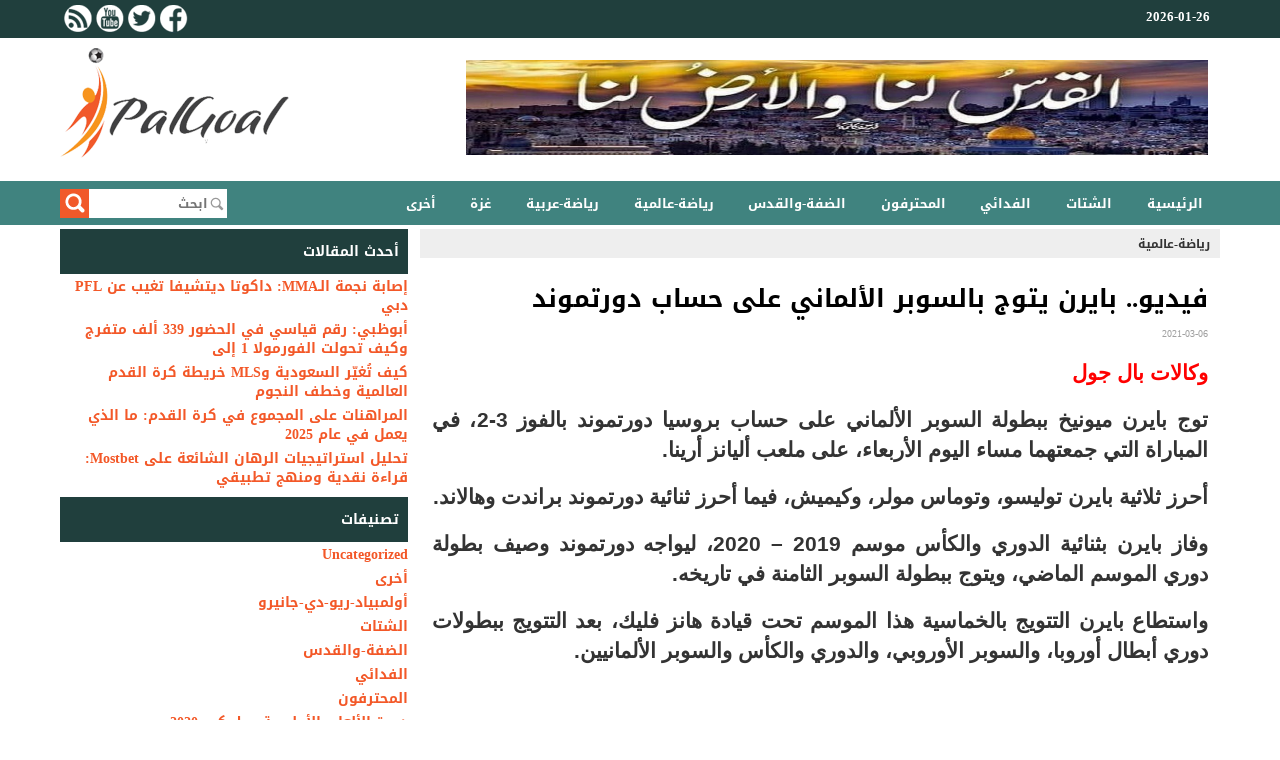

--- FILE ---
content_type: text/html; charset=UTF-8
request_url: https://palgoal.com/newsid-47452/
body_size: 9353
content:
<!DOCTYPE html>
<html dir="rtl" lang="ar">
<head>
	<meta charset="UTF-8">
	<meta name="viewport" content="initial-scale=1.0, width=device-width">
	<title>فيديو.. بايرن يتوج بالسوبر الألماني على حساب دورتموند &#8211; PALGOAL.COM</title>
	<meta name='robots' content='max-image-preview:large' />
<link rel="alternate" type="application/rss+xml" title="PALGOAL.COM &laquo; فيديو.. بايرن يتوج بالسوبر الألماني على حساب دورتموند خلاصة التعليقات" href="https://palgoal.com/newsid-47452/feed/" />
<link rel="alternate" title="oEmbed (JSON)" type="application/json+oembed" href="https://palgoal.com/wp-json/oembed/1.0/embed?url=https%3A%2F%2Fpalgoal.com%2Fnewsid-47452%2F" />
<link rel="alternate" title="oEmbed (XML)" type="text/xml+oembed" href="https://palgoal.com/wp-json/oembed/1.0/embed?url=https%3A%2F%2Fpalgoal.com%2Fnewsid-47452%2F&#038;format=xml" />
<style id='wp-img-auto-sizes-contain-inline-css' type='text/css'>
img:is([sizes=auto i],[sizes^="auto," i]){contain-intrinsic-size:3000px 1500px}
/*# sourceURL=wp-img-auto-sizes-contain-inline-css */
</style>
<style id='wp-emoji-styles-inline-css' type='text/css'>

	img.wp-smiley, img.emoji {
		display: inline !important;
		border: none !important;
		box-shadow: none !important;
		height: 1em !important;
		width: 1em !important;
		margin: 0 0.07em !important;
		vertical-align: -0.1em !important;
		background: none !important;
		padding: 0 !important;
	}
/*# sourceURL=wp-emoji-styles-inline-css */
</style>
<style id='wp-block-library-inline-css' type='text/css'>
:root{--wp-block-synced-color:#7a00df;--wp-block-synced-color--rgb:122,0,223;--wp-bound-block-color:var(--wp-block-synced-color);--wp-editor-canvas-background:#ddd;--wp-admin-theme-color:#007cba;--wp-admin-theme-color--rgb:0,124,186;--wp-admin-theme-color-darker-10:#006ba1;--wp-admin-theme-color-darker-10--rgb:0,107,160.5;--wp-admin-theme-color-darker-20:#005a87;--wp-admin-theme-color-darker-20--rgb:0,90,135;--wp-admin-border-width-focus:2px}@media (min-resolution:192dpi){:root{--wp-admin-border-width-focus:1.5px}}.wp-element-button{cursor:pointer}:root .has-very-light-gray-background-color{background-color:#eee}:root .has-very-dark-gray-background-color{background-color:#313131}:root .has-very-light-gray-color{color:#eee}:root .has-very-dark-gray-color{color:#313131}:root .has-vivid-green-cyan-to-vivid-cyan-blue-gradient-background{background:linear-gradient(135deg,#00d084,#0693e3)}:root .has-purple-crush-gradient-background{background:linear-gradient(135deg,#34e2e4,#4721fb 50%,#ab1dfe)}:root .has-hazy-dawn-gradient-background{background:linear-gradient(135deg,#faaca8,#dad0ec)}:root .has-subdued-olive-gradient-background{background:linear-gradient(135deg,#fafae1,#67a671)}:root .has-atomic-cream-gradient-background{background:linear-gradient(135deg,#fdd79a,#004a59)}:root .has-nightshade-gradient-background{background:linear-gradient(135deg,#330968,#31cdcf)}:root .has-midnight-gradient-background{background:linear-gradient(135deg,#020381,#2874fc)}:root{--wp--preset--font-size--normal:16px;--wp--preset--font-size--huge:42px}.has-regular-font-size{font-size:1em}.has-larger-font-size{font-size:2.625em}.has-normal-font-size{font-size:var(--wp--preset--font-size--normal)}.has-huge-font-size{font-size:var(--wp--preset--font-size--huge)}.has-text-align-center{text-align:center}.has-text-align-left{text-align:left}.has-text-align-right{text-align:right}.has-fit-text{white-space:nowrap!important}#end-resizable-editor-section{display:none}.aligncenter{clear:both}.items-justified-left{justify-content:flex-start}.items-justified-center{justify-content:center}.items-justified-right{justify-content:flex-end}.items-justified-space-between{justify-content:space-between}.screen-reader-text{border:0;clip-path:inset(50%);height:1px;margin:-1px;overflow:hidden;padding:0;position:absolute;width:1px;word-wrap:normal!important}.screen-reader-text:focus{background-color:#ddd;clip-path:none;color:#444;display:block;font-size:1em;height:auto;left:5px;line-height:normal;padding:15px 23px 14px;text-decoration:none;top:5px;width:auto;z-index:100000}html :where(.has-border-color){border-style:solid}html :where([style*=border-top-color]){border-top-style:solid}html :where([style*=border-right-color]){border-right-style:solid}html :where([style*=border-bottom-color]){border-bottom-style:solid}html :where([style*=border-left-color]){border-left-style:solid}html :where([style*=border-width]){border-style:solid}html :where([style*=border-top-width]){border-top-style:solid}html :where([style*=border-right-width]){border-right-style:solid}html :where([style*=border-bottom-width]){border-bottom-style:solid}html :where([style*=border-left-width]){border-left-style:solid}html :where(img[class*=wp-image-]){height:auto;max-width:100%}:where(figure){margin:0 0 1em}html :where(.is-position-sticky){--wp-admin--admin-bar--position-offset:var(--wp-admin--admin-bar--height,0px)}@media screen and (max-width:600px){html :where(.is-position-sticky){--wp-admin--admin-bar--position-offset:0px}}

/*# sourceURL=wp-block-library-inline-css */
</style><style id='global-styles-inline-css' type='text/css'>
:root{--wp--preset--aspect-ratio--square: 1;--wp--preset--aspect-ratio--4-3: 4/3;--wp--preset--aspect-ratio--3-4: 3/4;--wp--preset--aspect-ratio--3-2: 3/2;--wp--preset--aspect-ratio--2-3: 2/3;--wp--preset--aspect-ratio--16-9: 16/9;--wp--preset--aspect-ratio--9-16: 9/16;--wp--preset--color--black: #000000;--wp--preset--color--cyan-bluish-gray: #abb8c3;--wp--preset--color--white: #ffffff;--wp--preset--color--pale-pink: #f78da7;--wp--preset--color--vivid-red: #cf2e2e;--wp--preset--color--luminous-vivid-orange: #ff6900;--wp--preset--color--luminous-vivid-amber: #fcb900;--wp--preset--color--light-green-cyan: #7bdcb5;--wp--preset--color--vivid-green-cyan: #00d084;--wp--preset--color--pale-cyan-blue: #8ed1fc;--wp--preset--color--vivid-cyan-blue: #0693e3;--wp--preset--color--vivid-purple: #9b51e0;--wp--preset--gradient--vivid-cyan-blue-to-vivid-purple: linear-gradient(135deg,rgb(6,147,227) 0%,rgb(155,81,224) 100%);--wp--preset--gradient--light-green-cyan-to-vivid-green-cyan: linear-gradient(135deg,rgb(122,220,180) 0%,rgb(0,208,130) 100%);--wp--preset--gradient--luminous-vivid-amber-to-luminous-vivid-orange: linear-gradient(135deg,rgb(252,185,0) 0%,rgb(255,105,0) 100%);--wp--preset--gradient--luminous-vivid-orange-to-vivid-red: linear-gradient(135deg,rgb(255,105,0) 0%,rgb(207,46,46) 100%);--wp--preset--gradient--very-light-gray-to-cyan-bluish-gray: linear-gradient(135deg,rgb(238,238,238) 0%,rgb(169,184,195) 100%);--wp--preset--gradient--cool-to-warm-spectrum: linear-gradient(135deg,rgb(74,234,220) 0%,rgb(151,120,209) 20%,rgb(207,42,186) 40%,rgb(238,44,130) 60%,rgb(251,105,98) 80%,rgb(254,248,76) 100%);--wp--preset--gradient--blush-light-purple: linear-gradient(135deg,rgb(255,206,236) 0%,rgb(152,150,240) 100%);--wp--preset--gradient--blush-bordeaux: linear-gradient(135deg,rgb(254,205,165) 0%,rgb(254,45,45) 50%,rgb(107,0,62) 100%);--wp--preset--gradient--luminous-dusk: linear-gradient(135deg,rgb(255,203,112) 0%,rgb(199,81,192) 50%,rgb(65,88,208) 100%);--wp--preset--gradient--pale-ocean: linear-gradient(135deg,rgb(255,245,203) 0%,rgb(182,227,212) 50%,rgb(51,167,181) 100%);--wp--preset--gradient--electric-grass: linear-gradient(135deg,rgb(202,248,128) 0%,rgb(113,206,126) 100%);--wp--preset--gradient--midnight: linear-gradient(135deg,rgb(2,3,129) 0%,rgb(40,116,252) 100%);--wp--preset--font-size--small: 13px;--wp--preset--font-size--medium: 20px;--wp--preset--font-size--large: 36px;--wp--preset--font-size--x-large: 42px;--wp--preset--spacing--20: 0.44rem;--wp--preset--spacing--30: 0.67rem;--wp--preset--spacing--40: 1rem;--wp--preset--spacing--50: 1.5rem;--wp--preset--spacing--60: 2.25rem;--wp--preset--spacing--70: 3.38rem;--wp--preset--spacing--80: 5.06rem;--wp--preset--shadow--natural: 6px 6px 9px rgba(0, 0, 0, 0.2);--wp--preset--shadow--deep: 12px 12px 50px rgba(0, 0, 0, 0.4);--wp--preset--shadow--sharp: 6px 6px 0px rgba(0, 0, 0, 0.2);--wp--preset--shadow--outlined: 6px 6px 0px -3px rgb(255, 255, 255), 6px 6px rgb(0, 0, 0);--wp--preset--shadow--crisp: 6px 6px 0px rgb(0, 0, 0);}:where(.is-layout-flex){gap: 0.5em;}:where(.is-layout-grid){gap: 0.5em;}body .is-layout-flex{display: flex;}.is-layout-flex{flex-wrap: wrap;align-items: center;}.is-layout-flex > :is(*, div){margin: 0;}body .is-layout-grid{display: grid;}.is-layout-grid > :is(*, div){margin: 0;}:where(.wp-block-columns.is-layout-flex){gap: 2em;}:where(.wp-block-columns.is-layout-grid){gap: 2em;}:where(.wp-block-post-template.is-layout-flex){gap: 1.25em;}:where(.wp-block-post-template.is-layout-grid){gap: 1.25em;}.has-black-color{color: var(--wp--preset--color--black) !important;}.has-cyan-bluish-gray-color{color: var(--wp--preset--color--cyan-bluish-gray) !important;}.has-white-color{color: var(--wp--preset--color--white) !important;}.has-pale-pink-color{color: var(--wp--preset--color--pale-pink) !important;}.has-vivid-red-color{color: var(--wp--preset--color--vivid-red) !important;}.has-luminous-vivid-orange-color{color: var(--wp--preset--color--luminous-vivid-orange) !important;}.has-luminous-vivid-amber-color{color: var(--wp--preset--color--luminous-vivid-amber) !important;}.has-light-green-cyan-color{color: var(--wp--preset--color--light-green-cyan) !important;}.has-vivid-green-cyan-color{color: var(--wp--preset--color--vivid-green-cyan) !important;}.has-pale-cyan-blue-color{color: var(--wp--preset--color--pale-cyan-blue) !important;}.has-vivid-cyan-blue-color{color: var(--wp--preset--color--vivid-cyan-blue) !important;}.has-vivid-purple-color{color: var(--wp--preset--color--vivid-purple) !important;}.has-black-background-color{background-color: var(--wp--preset--color--black) !important;}.has-cyan-bluish-gray-background-color{background-color: var(--wp--preset--color--cyan-bluish-gray) !important;}.has-white-background-color{background-color: var(--wp--preset--color--white) !important;}.has-pale-pink-background-color{background-color: var(--wp--preset--color--pale-pink) !important;}.has-vivid-red-background-color{background-color: var(--wp--preset--color--vivid-red) !important;}.has-luminous-vivid-orange-background-color{background-color: var(--wp--preset--color--luminous-vivid-orange) !important;}.has-luminous-vivid-amber-background-color{background-color: var(--wp--preset--color--luminous-vivid-amber) !important;}.has-light-green-cyan-background-color{background-color: var(--wp--preset--color--light-green-cyan) !important;}.has-vivid-green-cyan-background-color{background-color: var(--wp--preset--color--vivid-green-cyan) !important;}.has-pale-cyan-blue-background-color{background-color: var(--wp--preset--color--pale-cyan-blue) !important;}.has-vivid-cyan-blue-background-color{background-color: var(--wp--preset--color--vivid-cyan-blue) !important;}.has-vivid-purple-background-color{background-color: var(--wp--preset--color--vivid-purple) !important;}.has-black-border-color{border-color: var(--wp--preset--color--black) !important;}.has-cyan-bluish-gray-border-color{border-color: var(--wp--preset--color--cyan-bluish-gray) !important;}.has-white-border-color{border-color: var(--wp--preset--color--white) !important;}.has-pale-pink-border-color{border-color: var(--wp--preset--color--pale-pink) !important;}.has-vivid-red-border-color{border-color: var(--wp--preset--color--vivid-red) !important;}.has-luminous-vivid-orange-border-color{border-color: var(--wp--preset--color--luminous-vivid-orange) !important;}.has-luminous-vivid-amber-border-color{border-color: var(--wp--preset--color--luminous-vivid-amber) !important;}.has-light-green-cyan-border-color{border-color: var(--wp--preset--color--light-green-cyan) !important;}.has-vivid-green-cyan-border-color{border-color: var(--wp--preset--color--vivid-green-cyan) !important;}.has-pale-cyan-blue-border-color{border-color: var(--wp--preset--color--pale-cyan-blue) !important;}.has-vivid-cyan-blue-border-color{border-color: var(--wp--preset--color--vivid-cyan-blue) !important;}.has-vivid-purple-border-color{border-color: var(--wp--preset--color--vivid-purple) !important;}.has-vivid-cyan-blue-to-vivid-purple-gradient-background{background: var(--wp--preset--gradient--vivid-cyan-blue-to-vivid-purple) !important;}.has-light-green-cyan-to-vivid-green-cyan-gradient-background{background: var(--wp--preset--gradient--light-green-cyan-to-vivid-green-cyan) !important;}.has-luminous-vivid-amber-to-luminous-vivid-orange-gradient-background{background: var(--wp--preset--gradient--luminous-vivid-amber-to-luminous-vivid-orange) !important;}.has-luminous-vivid-orange-to-vivid-red-gradient-background{background: var(--wp--preset--gradient--luminous-vivid-orange-to-vivid-red) !important;}.has-very-light-gray-to-cyan-bluish-gray-gradient-background{background: var(--wp--preset--gradient--very-light-gray-to-cyan-bluish-gray) !important;}.has-cool-to-warm-spectrum-gradient-background{background: var(--wp--preset--gradient--cool-to-warm-spectrum) !important;}.has-blush-light-purple-gradient-background{background: var(--wp--preset--gradient--blush-light-purple) !important;}.has-blush-bordeaux-gradient-background{background: var(--wp--preset--gradient--blush-bordeaux) !important;}.has-luminous-dusk-gradient-background{background: var(--wp--preset--gradient--luminous-dusk) !important;}.has-pale-ocean-gradient-background{background: var(--wp--preset--gradient--pale-ocean) !important;}.has-electric-grass-gradient-background{background: var(--wp--preset--gradient--electric-grass) !important;}.has-midnight-gradient-background{background: var(--wp--preset--gradient--midnight) !important;}.has-small-font-size{font-size: var(--wp--preset--font-size--small) !important;}.has-medium-font-size{font-size: var(--wp--preset--font-size--medium) !important;}.has-large-font-size{font-size: var(--wp--preset--font-size--large) !important;}.has-x-large-font-size{font-size: var(--wp--preset--font-size--x-large) !important;}
/*# sourceURL=global-styles-inline-css */
</style>

<style id='classic-theme-styles-inline-css' type='text/css'>
/*! This file is auto-generated */
.wp-block-button__link{color:#fff;background-color:#32373c;border-radius:9999px;box-shadow:none;text-decoration:none;padding:calc(.667em + 2px) calc(1.333em + 2px);font-size:1.125em}.wp-block-file__button{background:#32373c;color:#fff;text-decoration:none}
/*# sourceURL=/wp-includes/css/classic-themes.min.css */
</style>
<link rel='stylesheet' id='palgoal-css' href='https://palgoal.com/wp-content/themes/palgoal/style.css?ver=6.9' type='text/css' media='all' />
<script type="text/javascript" src="https://palgoal.com/wp-includes/js/jquery/jquery.min.js?ver=3.7.1" id="jquery-core-js"></script>
<script type="text/javascript" src="https://palgoal.com/wp-includes/js/jquery/jquery-migrate.min.js?ver=3.4.1" id="jquery-migrate-js"></script>
<link rel="https://api.w.org/" href="https://palgoal.com/wp-json/" /><link rel="alternate" title="JSON" type="application/json" href="https://palgoal.com/wp-json/wp/v2/posts/6765" /><link rel="EditURI" type="application/rsd+xml" title="RSD" href="https://palgoal.com/xmlrpc.php?rsd" />
<meta name="generator" content="WordPress 6.9" />
<link rel="canonical" href="https://palgoal.com/newsid-47452/" />
<link rel='shortlink' href='https://palgoal.com/?p=6765' />
	<link rel="shortcut icon" href="https://palgoal.com/wp-content/themes/palgoal/images/favicon.ico" type="image/x-icon">
</head>
<body class="rtl wp-singular post-template-default single single-post postid-6765 single-format-standard wp-theme-palgoal">
<header>
	<div class="topheader">
		<div class="container clearfix">
			<div class="maccatime">
				<span>2026-01-26</span>
			</div>
			<div class="upleft">
				<ul class="socials-area">
					<a href="/feed/" title="RSS" target="_blank" class="rss"></a>
					<a href="https://www.youtube.com/user/palgoal.com" title="YouTube" target="_blank" class="yt"></a>
					<a href="https://twitter.com/palgoal2003" title="Twitter" target="_blank" class="tw"></a>
					<a href="https://www.facebook.com/PalGoal" title="FaceBook" target="_blank" class="fb"></a>
				</ul>
			</div>
		</div>
	</div>
	<div class="header">
		<div class="container clearfix">
			<div class="logo"><a href="/"><img src="https://palgoal.com/wp-content/themes/palgoal/images/logo.png" title="بال جول: الموقع الرياضي الأول في فلسطين"></a></div>
			<div class="adv"><img src="https://palgoal.com/wp-content/themes/palgoal/images/quds-banner.png" title="القدس لنا والأرض لنا" width="782" height="95" border="0"></div>
		</div>
	</div>
	<div class="clear"></div>
	<div class="menu-top"></div>
	<div id="menu">
		<div class="container clearfix">
			<div class="toggle">
				<i></i>
				<ul class="mobile-menu">
					<div class="close"></div>
					<div class="clear"></div>
					<li><a href="/">الرئيسية</a></li>
					<li><a href="/category/alshtat/">الشتات</a></li>
					<li><a href="/category/alfdayy/">الفدائي</a></li>
					<li><a href="/category/almhtrfon/">المحترفون</a></li>
					<li><a href="/category/aldf-oalkds/">الضفة-والقدس</a></li>
					<li><a href="/category/ryad-aaalmy/">رياضة-عالمية</a></li>
					<li><a href="/category/ryad-aarby/">رياضة-عربية</a></li>
					<li><a href="/category/ghz/">غزة</a></li>
					<li><a href="/category/akhr/">أخرى</a></li>
				</ul>
			</div>
			<ul class="menu">
				<li><a href="/">الرئيسية</a></li>
				<li><a href="/category/alshtat/">الشتات</a></li>
				<li><a href="/category/alfdayy/">الفدائي</a></li>
				<li><a href="/category/almhtrfon/">المحترفون</a></li>
				<li><a href="/category/aldf-oalkds/">الضفة-والقدس</a></li>
				<li><a href="/category/ryad-aaalmy/">رياضة-عالمية</a></li>
				<li><a href="/category/ryad-aarby/">رياضة-عربية</a></li>
				<li><a href="/category/ghz/">غزة</a></li>
				<li><a href="/category/akhr/">أخرى</a></li>
			</ul>
			<div class="logo-menu"><a href="index.php"></a></div>
			<div class="search">
				<form action="/" method="get">
					<div class="txt"><input type="text" name="s" class="keywords" placeholder="ابحث"/></div>
					<div class="butt"><input type="submit" value=""/></div>
				</form>
			</div>
		</div>
	</div>
</header>
<main>
	<div class="container clearfix">
		<div class="container-1">
			<div class="grid-1">
				<article id="post-6765" class="ews-section post-6765 post type-post status-publish format-standard hentry category-ryad-aaalmy tag-bayrn-myonkh tag-borosya-dortmond">
	<div class="pagetitle">
		<ol class="news"><a href="https://palgoal.com/category/ryad-aaalmy/" rel="category tag">رياضة-عالمية</a></ol>
	</div>
	<div class="clear"></div>
	<div class="ncontent">
		<div class="nstitle"><h1>فيديو.. بايرن يتوج بالسوبر الألماني على حساب دورتموند</h1></div>
		<div class="ndate">2021-03-06</div>
		<div class="content">
			<p><span style="color:#FF0000">​وكالات بال جول&nbsp;</span></p>
<p>توج بايرن ميونيخ ببطولة السوبر الألماني على حساب بروسيا دورتموند بالفوز 3-2، في المباراة التي جمعتهما مساء اليوم الأربعاء، على ملعب أليانز أرينا.</p>
<p>أحرز ثلاثية بايرن توليسو، وتوماس مولر، وكيميش، فيما أحرز ثنائية دورتموند براندت وهالاند.</p>
<p>وفاز بايرن بثنائية الدوري والكأس موسم 2019 &#8211; 2020، ليواجه دورتموند وصيف بطولة دوري الموسم الماضي، ويتوج ببطولة السوبر الثامنة في تاريخه.</p>
<p>واستطاع بايرن التتويج بالخماسية هذا الموسم تحت قيادة هانز فليك، بعد التتويج ببطولات دوري أبطال أوروبا، والسوبر الأوروبي، والدوري والكأس والسوبر الألمانيين.</p>
<p><iframe frameborder="0" height="315" src="https://www.youtube.com/embed/MAph5PLUcGo" width="560"></iframe></p>
<p>&nbsp;</p>
		</div>
		<div class="clear"></div>
		<div class="tags"><li><a href="https://palgoal.com/tag/bayrn-myonkh/" rel="tag">#بايرن ميونخ</a></li><li><a href="https://palgoal.com/tag/borosya-dortmond/" rel="tag">#بوروسيا دورتموند</a></li></div>	</div>
	<div class="clear"></div>
</article>
			</div>
			<div class="grid-2">
				
		<div id="recent-posts-2" class="widget widget_recent_entries">
		<h3 class="widget-title">أحدث المقالات</h3>
		<ul>
											<li>
					<a href="https://palgoal.com/povrezhdenie-zvezdy-mma-dakota-ditcheva-ne-vystupit-na-pfl-dubai/">إصابة نجمة الـMMA: داكوتا ديتشيفا تغيب عن PFL دبي</a>
									</li>
											<li>
					<a href="https://palgoal.com/abu-dabi-rekord-poseshchaemosti-339000-kak-f1-prevrashchaetsya-v-megasobytie/">أبوظبي: رقم قياسي في الحضور 339 ألف متفرج وكيف تحولت الفورمولا 1 إلى</a>
									</li>
											<li>
					<a href="https://palgoal.com/saudovskaya-araviya-i-mls-snova-sryvayut-vsekh-zvyozd/">كيف تُغيّر السعودية وMLS خريطة كرة القدم العالمية وخطف النجوم</a>
									</li>
											<li>
					<a href="https://palgoal.com/stavki-na-totaly-v-futbolechto-rabotaet/">المراهنات على المجموع في كرة القدم: ما الذي يعمل في عام 2025</a>
									</li>
											<li>
					<a href="https://palgoal.com/tahlil-astiratijiaat-alrihan-alshaayieat-ealaa-mostbet-qiraat-naqdiat-wamanhaj-tatbiqiun/">تحليل استراتيجيات الرهان الشائعة على Mostbet: قراءة نقدية ومنهج تطبيقي</a>
									</li>
					</ul>

		</div><div id="categories-2" class="widget widget_categories"><h3 class="widget-title">تصنيفات</h3>
			<ul>
					<li class="cat-item cat-item-1"><a href="https://palgoal.com/category/uncategorized/">Uncategorized</a>
</li>
	<li class="cat-item cat-item-2"><a href="https://palgoal.com/category/akhr/">أخرى</a>
</li>
	<li class="cat-item cat-item-1357"><a href="https://palgoal.com/category/aolmbyad-ryo-dy-ganyro/">أولمبياد-ريو-دي-جانيرو</a>
</li>
	<li class="cat-item cat-item-1003"><a href="https://palgoal.com/category/alshtat/">الشتات</a>
</li>
	<li class="cat-item cat-item-123"><a href="https://palgoal.com/category/aldf-oalkds/">الضفة-والقدس</a>
</li>
	<li class="cat-item cat-item-657"><a href="https://palgoal.com/category/alfdayy/">الفدائي</a>
</li>
	<li class="cat-item cat-item-962"><a href="https://palgoal.com/category/almhtrfon/">المحترفون</a>
</li>
	<li class="cat-item cat-item-2838"><a href="https://palgoal.com/category/dor-alalaaab-alaolmby-tokyo-2020/">دورة-الألعاب-الأولمبية&#8212;طوكيو-2020</a>
</li>
	<li class="cat-item cat-item-866"><a href="https://palgoal.com/category/ryad-aaalmy/">رياضة-عالمية</a>
</li>
	<li class="cat-item cat-item-870"><a href="https://palgoal.com/category/ryad-aarby/">رياضة-عربية</a>
</li>
	<li class="cat-item cat-item-179"><a href="https://palgoal.com/category/ryad-mhly/">رياضة-محلية</a>
</li>
	<li class="cat-item cat-item-211"><a href="https://palgoal.com/category/ghz/">غزة</a>
</li>
			</ul>

			</div><div id="tag_cloud-2" class="widget widget_tag_cloud"><h3 class="widget-title">وسوم</h3><div class="tagcloud"><a href="https://palgoal.com/tag/atltko-mdryd/" class="tag-cloud-link tag-link-743 tag-link-position-1" style="font-size: 8.3733333333333pt;" aria-label="#أتلتكو مدريد (61 عنصر)">#أتلتكو مدريد</a>
<a href="https://palgoal.com/tag/arsnal/" class="tag-cloud-link tag-link-259 tag-link-position-2" style="font-size: 11.92pt;" aria-label="#أرسنال (95 عنصر)">#أرسنال</a>
<a href="https://palgoal.com/tag/asam-flfl/" class="tag-cloud-link tag-link-26 tag-link-position-3" style="font-size: 11.733333333333pt;" aria-label="#أسامة فلفل (92 عنصر)">#أسامة فلفل</a>
<a href="https://palgoal.com/tag/ahly-ghz/" class="tag-cloud-link tag-link-82 tag-link-position-4" style="font-size: 9.68pt;" aria-label="#أهلي غزة (71 عنصر)">#أهلي غزة</a>
<a href="https://palgoal.com/tag/aolmbyad-ryo-dy-ganyro/" class="tag-cloud-link tag-link-1358 tag-link-position-5" style="font-size: 12.293333333333pt;" aria-label="#أولمبياد ريو دي جانيرو (98 عنصر)">#أولمبياد ريو دي جانيرو</a>
<a href="https://palgoal.com/tag/aolmbyad-tokyo/" class="tag-cloud-link tag-link-2214 tag-link-position-6" style="font-size: 8.56pt;" aria-label="#أولمبياد طوكيو (62 عنصر)">#أولمبياد طوكيو</a>
<a href="https://palgoal.com/tag/athad-khanyons/" class="tag-cloud-link tag-link-91 tag-link-position-7" style="font-size: 14.16pt;" aria-label="#إتحاد خانيونس (125 عنصر)">#إتحاد خانيونس</a>
<a href="https://palgoal.com/tag/antr-mylan/" class="tag-cloud-link tag-link-242 tag-link-position-8" style="font-size: 10.053333333333pt;" aria-label="#إنتر ميلان (74 عنصر)">#إنتر ميلان</a>
<a href="https://palgoal.com/tag/athad-alshgaaay/" class="tag-cloud-link tag-link-102 tag-link-position-9" style="font-size: 12.666666666667pt;" aria-label="#اتحاد الشجاعية (103 عناصر)">#اتحاد الشجاعية</a>
<a href="https://palgoal.com/tag/alahly/" class="tag-cloud-link tag-link-48 tag-link-position-10" style="font-size: 8.1866666666667pt;" aria-label="#الأهلي (59 عنصر)">#الأهلي</a>
<a href="https://palgoal.com/tag/alahly-almsry/" class="tag-cloud-link tag-link-39 tag-link-position-11" style="font-size: 16.586666666667pt;" aria-label="#الأهلي المصري (168 عنصر)">#الأهلي المصري</a>
<a href="https://palgoal.com/tag/alathad-alflstyny-lkr-alkdm/" class="tag-cloud-link tag-link-112 tag-link-position-12" style="font-size: 9.3066666666667pt;" aria-label="#الاتحاد الفلسطيني لكرة القدم (68 عنصر)">#الاتحاد الفلسطيني لكرة القدم</a>
<a href="https://palgoal.com/tag/alastklal/" class="tag-cloud-link tag-link-6 tag-link-position-13" style="font-size: 8.7466666666667pt;" aria-label="#الاستقلال (64 عنصر)">#الاستقلال</a>
<a href="https://palgoal.com/tag/altfah/" class="tag-cloud-link tag-link-822 tag-link-position-14" style="font-size: 8.7466666666667pt;" aria-label="#التفاح (63 عنصر)">#التفاح</a>
<a href="https://palgoal.com/tag/algzayr/" class="tag-cloud-link tag-link-358 tag-link-position-15" style="font-size: 8pt;" aria-label="#الجزائر (58 عنصر)">#الجزائر</a>
<a href="https://palgoal.com/tag/aldory-almsry/" class="tag-cloud-link tag-link-1009 tag-link-position-16" style="font-size: 8.3733333333333pt;" aria-label="#الدوري المصري (60 عنصر)">#الدوري المصري</a>
<a href="https://palgoal.com/tag/alzmalk/" class="tag-cloud-link tag-link-381 tag-link-position-17" style="font-size: 15.28pt;" aria-label="#الزمالك (142 عنصر)">#الزمالك</a>
<a href="https://palgoal.com/tag/alzyton/" class="tag-cloud-link tag-link-510 tag-link-position-18" style="font-size: 8.3733333333333pt;" aria-label="#الزيتون (60 عنصر)">#الزيتون</a>
<a href="https://palgoal.com/tag/alsdak/" class="tag-cloud-link tag-link-815 tag-link-position-19" style="font-size: 12.48pt;" aria-label="#الصداقة (101 عنصر)">#الصداقة</a>
<a href="https://palgoal.com/tag/alfdayy/" class="tag-cloud-link tag-link-562 tag-link-position-20" style="font-size: 10.613333333333pt;" aria-label="#الفدائي (80 عنصر)">#الفدائي</a>
<a href="https://palgoal.com/tag/almntkhb-alotn/" class="tag-cloud-link tag-link-321 tag-link-position-21" style="font-size: 9.68pt;" aria-label="#المنتخب الوطنى (71 عنصر)">#المنتخب الوطنى</a>
<a href="https://palgoal.com/tag/ahl-alkhlyl/" class="tag-cloud-link tag-link-42 tag-link-position-22" style="font-size: 9.8666666666667pt;" aria-label="#اهلى الخليل (73 عنصر)">#اهلى الخليل</a>
<a href="https://palgoal.com/tag/barys-san-gyrman/" class="tag-cloud-link tag-link-261 tag-link-position-23" style="font-size: 12.106666666667pt;" aria-label="#باريس سان جيرمان (96 عنصر)">#باريس سان جيرمان</a>
<a href="https://palgoal.com/tag/bayrn-myonkh/" class="tag-cloud-link tag-link-383 tag-link-position-24" style="font-size: 8.56pt;" aria-label="#بايرن ميونخ (62 عنصر)">#بايرن ميونخ</a>
<a href="https://palgoal.com/tag/brshlon/" class="tag-cloud-link tag-link-109 tag-link-position-25" style="font-size: 22pt;" aria-label="#برشلونة (327 عنصر)">#برشلونة</a>
<a href="https://palgoal.com/tag/tshylsy/" class="tag-cloud-link tag-link-282 tag-link-position-26" style="font-size: 13.04pt;" aria-label="#تشيلسي (108 عناصر)">#تشيلسي</a>
<a href="https://palgoal.com/tag/gbl-almkbr/" class="tag-cloud-link tag-link-122 tag-link-position-27" style="font-size: 8.1866666666667pt;" aria-label="#جبل المكبر (59 عنصر)">#جبل المكبر</a>
<a href="https://palgoal.com/tag/khdmat-alshaty/" class="tag-cloud-link tag-link-481 tag-link-position-28" style="font-size: 10.986666666667pt;" aria-label="#خدمات الشاطئ (85 عنصر)">#خدمات الشاطئ</a>
<a href="https://palgoal.com/tag/khdmat-alnsyrat/" class="tag-cloud-link tag-link-214 tag-link-position-29" style="font-size: 8.9333333333333pt;" aria-label="#خدمات النصيرات (65 عنصر)">#خدمات النصيرات</a>
<a href="https://palgoal.com/tag/khdmat-khanyons/" class="tag-cloud-link tag-link-203 tag-link-position-30" style="font-size: 10.986666666667pt;" aria-label="#خدمات خانيونس (84 عنصر)">#خدمات خانيونس</a>
<a href="https://palgoal.com/tag/khdmat-rfh/" class="tag-cloud-link tag-link-180 tag-link-position-31" style="font-size: 16.213333333333pt;" aria-label="#خدمات رفح (160 عنصر)">#خدمات رفح</a>
<a href="https://palgoal.com/tag/ryal-mdryd/" class="tag-cloud-link tag-link-284 tag-link-position-32" style="font-size: 20.133333333333pt;" aria-label="#ريال مدريد (264 عنصر)">#ريال مدريد</a>
<a href="https://palgoal.com/tag/shbab-alkhlyl/" class="tag-cloud-link tag-link-51 tag-link-position-33" style="font-size: 14.72pt;" aria-label="#شباب الخليل (135 عنصر)">#شباب الخليل</a>
<a href="https://palgoal.com/tag/shbab-althahry/" class="tag-cloud-link tag-link-415 tag-link-position-34" style="font-size: 8.56pt;" aria-label="#شباب الظاهرية (62 عنصر)">#شباب الظاهرية</a>
<a href="https://palgoal.com/tag/shbab-gbalya/" class="tag-cloud-link tag-link-394 tag-link-position-35" style="font-size: 11.546666666667pt;" aria-label="#شباب جباليا (90 عنصر)">#شباب جباليا</a>
<a href="https://palgoal.com/tag/shbab-khanyons/" class="tag-cloud-link tag-link-191 tag-link-position-36" style="font-size: 14.346666666667pt;" aria-label="#شباب خانيونس (127 عنصر)">#شباب خانيونس</a>
<a href="https://palgoal.com/tag/shbab-rfh/" class="tag-cloud-link tag-link-21 tag-link-position-37" style="font-size: 18.453333333333pt;" aria-label="#شباب رفح (211 عنصر)">#شباب رفح</a>
<a href="https://palgoal.com/tag/ghz-alryady/" class="tag-cloud-link tag-link-50 tag-link-position-38" style="font-size: 13.226666666667pt;" aria-label="#غزة الرياضي (110 عناصر)">#غزة الرياضي</a>
<a href="https://palgoal.com/tag/flstyn/" class="tag-cloud-link tag-link-104 tag-link-position-39" style="font-size: 9.68pt;" aria-label="#فلسطين (72 عنصر)">#فلسطين</a>
<a href="https://palgoal.com/tag/lyfrbol/" class="tag-cloud-link tag-link-631 tag-link-position-40" style="font-size: 14.346666666667pt;" aria-label="#ليفربول (127 عنصر)">#ليفربول</a>
<a href="https://palgoal.com/tag/lyonyl-mysy/" class="tag-cloud-link tag-link-393 tag-link-position-41" style="font-size: 9.4933333333333pt;" aria-label="#ليونيل ميسي (69 عنصر)">#ليونيل ميسي</a>
<a href="https://palgoal.com/tag/manshystr-syty/" class="tag-cloud-link tag-link-285 tag-link-position-42" style="font-size: 10.426666666667pt;" aria-label="#مانشيستر سيتي (78 عنصر)">#مانشيستر سيتي</a>
<a href="https://palgoal.com/tag/hlal-alkds/" class="tag-cloud-link tag-link-47 tag-link-position-43" style="font-size: 13.786666666667pt;" aria-label="#هلال القدس (118 عنصر)">#هلال القدس</a>
<a href="https://palgoal.com/tag/hlal-ghz/" class="tag-cloud-link tag-link-411 tag-link-position-44" style="font-size: 10.426666666667pt;" aria-label="#هلال غزة (78 عنصر)">#هلال غزة</a>
<a href="https://palgoal.com/tag/yofntos/" class="tag-cloud-link tag-link-243 tag-link-position-45" style="font-size: 13.786666666667pt;" aria-label="#يوفنتوس (118 عنصر)">#يوفنتوس</a></div>
</div>			</div>
		</div>
	</div>
</main>

<footer>
	<div class="container clearfix">
		<div class="links">
			<ul class="ccc">
				<h2>أقسام الموقع</h2>
				<li><a href="/">الرئيسية</a></li>
				<li><a href="/category/alshtat/">الشتات</a></li>
				<li><a href="/category/alfdayy/">الفدائي</a></li>
			</ul>
			<ul>
				<h2>أقسام الموقع</h2>
				<li><a href="/category/almhtrfon/">المحترفون</a></li>
				<li><a href="/category/aldf-oalkds/">الضفة-والقدس</a></li>
				<li><a href="/category/ryad-aaalmy/">رياضة-عالمية</a></li>
			</ul>
			<ul>
				<h2>بطولات ومباريات</h2>
				<li><a href="/category/ryad-aarby/">رياضة-عربية</a></li>
				<li><a href="/category/ghz/">غزة</a></li>
				<li><a href="/category/akhr/">أخرى</a></li>
			</ul>
		</div>
		<div class="clear"></div>
	</div>
	<div class="copy">
		<div class="container clearfix">
			<ul class="f1">جميع الحقوق محفوظة لموقع بال جول 2026 ©</ul>
		</div>
	</div>
</footer>
<script type="text/javascript" src="https://palgoal.com/wp-content/themes/palgoal/js/functions.js"></script>
<script type="speculationrules">
{"prefetch":[{"source":"document","where":{"and":[{"href_matches":"/*"},{"not":{"href_matches":["/wp-*.php","/wp-admin/*","/wp-content/uploads/*","/wp-content/*","/wp-content/plugins/*","/wp-content/themes/palgoal/*","/*\\?(.+)"]}},{"not":{"selector_matches":"a[rel~=\"nofollow\"]"}},{"not":{"selector_matches":".no-prefetch, .no-prefetch a"}}]},"eagerness":"conservative"}]}
</script>
<script id="wp-emoji-settings" type="application/json">
{"baseUrl":"https://s.w.org/images/core/emoji/17.0.2/72x72/","ext":".png","svgUrl":"https://s.w.org/images/core/emoji/17.0.2/svg/","svgExt":".svg","source":{"concatemoji":"https://palgoal.com/wp-includes/js/wp-emoji-release.min.js?ver=6.9"}}
</script>
<script type="module">
/* <![CDATA[ */
/*! This file is auto-generated */
const a=JSON.parse(document.getElementById("wp-emoji-settings").textContent),o=(window._wpemojiSettings=a,"wpEmojiSettingsSupports"),s=["flag","emoji"];function i(e){try{var t={supportTests:e,timestamp:(new Date).valueOf()};sessionStorage.setItem(o,JSON.stringify(t))}catch(e){}}function c(e,t,n){e.clearRect(0,0,e.canvas.width,e.canvas.height),e.fillText(t,0,0);t=new Uint32Array(e.getImageData(0,0,e.canvas.width,e.canvas.height).data);e.clearRect(0,0,e.canvas.width,e.canvas.height),e.fillText(n,0,0);const a=new Uint32Array(e.getImageData(0,0,e.canvas.width,e.canvas.height).data);return t.every((e,t)=>e===a[t])}function p(e,t){e.clearRect(0,0,e.canvas.width,e.canvas.height),e.fillText(t,0,0);var n=e.getImageData(16,16,1,1);for(let e=0;e<n.data.length;e++)if(0!==n.data[e])return!1;return!0}function u(e,t,n,a){switch(t){case"flag":return n(e,"\ud83c\udff3\ufe0f\u200d\u26a7\ufe0f","\ud83c\udff3\ufe0f\u200b\u26a7\ufe0f")?!1:!n(e,"\ud83c\udde8\ud83c\uddf6","\ud83c\udde8\u200b\ud83c\uddf6")&&!n(e,"\ud83c\udff4\udb40\udc67\udb40\udc62\udb40\udc65\udb40\udc6e\udb40\udc67\udb40\udc7f","\ud83c\udff4\u200b\udb40\udc67\u200b\udb40\udc62\u200b\udb40\udc65\u200b\udb40\udc6e\u200b\udb40\udc67\u200b\udb40\udc7f");case"emoji":return!a(e,"\ud83e\u1fac8")}return!1}function f(e,t,n,a){let r;const o=(r="undefined"!=typeof WorkerGlobalScope&&self instanceof WorkerGlobalScope?new OffscreenCanvas(300,150):document.createElement("canvas")).getContext("2d",{willReadFrequently:!0}),s=(o.textBaseline="top",o.font="600 32px Arial",{});return e.forEach(e=>{s[e]=t(o,e,n,a)}),s}function r(e){var t=document.createElement("script");t.src=e,t.defer=!0,document.head.appendChild(t)}a.supports={everything:!0,everythingExceptFlag:!0},new Promise(t=>{let n=function(){try{var e=JSON.parse(sessionStorage.getItem(o));if("object"==typeof e&&"number"==typeof e.timestamp&&(new Date).valueOf()<e.timestamp+604800&&"object"==typeof e.supportTests)return e.supportTests}catch(e){}return null}();if(!n){if("undefined"!=typeof Worker&&"undefined"!=typeof OffscreenCanvas&&"undefined"!=typeof URL&&URL.createObjectURL&&"undefined"!=typeof Blob)try{var e="postMessage("+f.toString()+"("+[JSON.stringify(s),u.toString(),c.toString(),p.toString()].join(",")+"));",a=new Blob([e],{type:"text/javascript"});const r=new Worker(URL.createObjectURL(a),{name:"wpTestEmojiSupports"});return void(r.onmessage=e=>{i(n=e.data),r.terminate(),t(n)})}catch(e){}i(n=f(s,u,c,p))}t(n)}).then(e=>{for(const n in e)a.supports[n]=e[n],a.supports.everything=a.supports.everything&&a.supports[n],"flag"!==n&&(a.supports.everythingExceptFlag=a.supports.everythingExceptFlag&&a.supports[n]);var t;a.supports.everythingExceptFlag=a.supports.everythingExceptFlag&&!a.supports.flag,a.supports.everything||((t=a.source||{}).concatemoji?r(t.concatemoji):t.wpemoji&&t.twemoji&&(r(t.twemoji),r(t.wpemoji)))});
//# sourceURL=https://palgoal.com/wp-includes/js/wp-emoji-loader.min.js
/* ]]> */
</script>
</body>
</html>